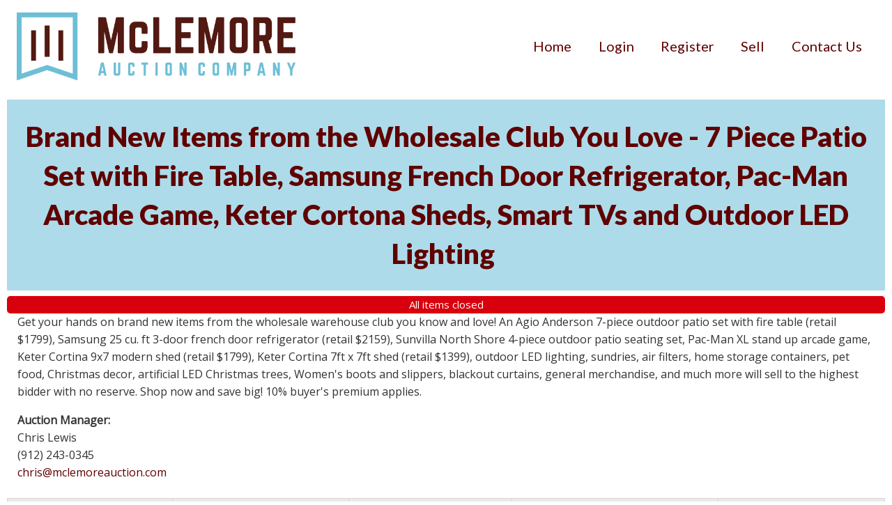

--- FILE ---
content_type: text/html; charset=utf-8
request_url: https://www.google.com/recaptcha/api2/aframe
body_size: -87
content:
<!DOCTYPE HTML><html><head><meta http-equiv="content-type" content="text/html; charset=UTF-8"></head><body><script nonce="PtKnOpnZQru_mloU45LtSA">/** Anti-fraud and anti-abuse applications only. See google.com/recaptcha */ try{var clients={'sodar':'https://pagead2.googlesyndication.com/pagead/sodar?'};window.addEventListener("message",function(a){try{if(a.source===window.parent){var b=JSON.parse(a.data);var c=clients[b['id']];if(c){var d=document.createElement('img');d.src=c+b['params']+'&rc='+(localStorage.getItem("rc::a")?sessionStorage.getItem("rc::b"):"");window.document.body.appendChild(d);sessionStorage.setItem("rc::e",parseInt(sessionStorage.getItem("rc::e")||0)+1);localStorage.setItem("rc::h",'1769382565164');}}}catch(b){}});window.parent.postMessage("_grecaptcha_ready", "*");}catch(b){}</script></body></html>